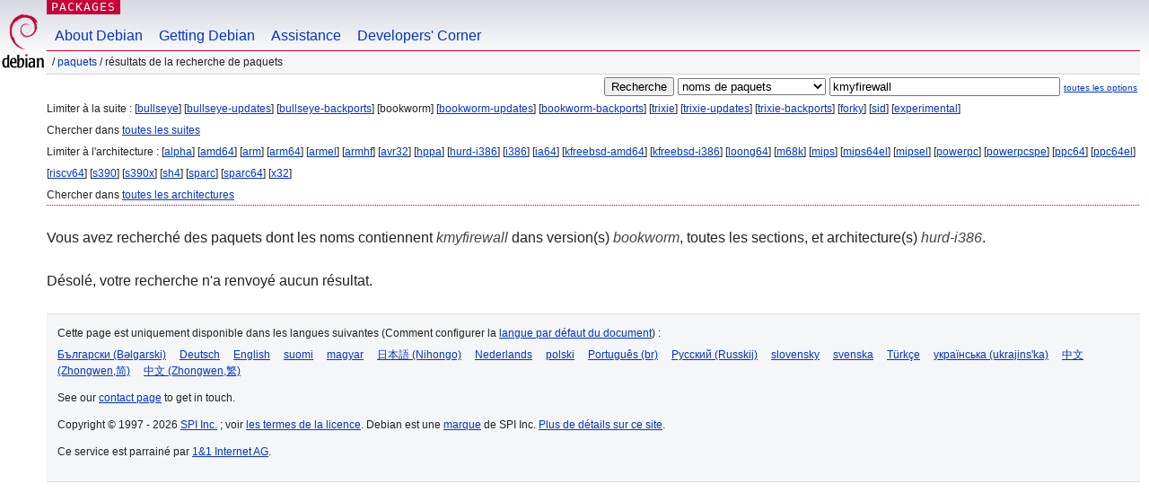

--- FILE ---
content_type: text/html; charset=UTF-8
request_url: https://packages.debian.org/search?lang=fr&suite=bookworm&arch=hurd-i386&keywords=kmyfirewall
body_size: 2319
content:


<!DOCTYPE html PUBLIC "-//W3C//DTD HTML 4.01//EN" "http://www.w3.org/TR/html4/strict.dtd">
<html lang="fr">
<head>
<title>Debian -- Résultats de la recherche de paquets -- kmyfirewall</title>
<link rev="made" href="mailto:webmaster@debian.org">
<meta http-equiv="Content-Type" content="text/html; charset=UTF-8">
<meta name="Author" content="Responsable du site Debian, webmaster@debian.org">
<meta name="Description" content="">
<meta name="Keywords" content="Debian,  ">


<link href="/debpkg.css" rel="stylesheet" type="text/css" media="all">

<script src="/packages.js" type="text/javascript"></script>
</head>
<body>
<div id="header">
   <div id="upperheader">

   <div id="logo">
  <!-- very Debian specific use of the logo stuff -->
<a href="https://www.debian.org/"><img src="/Pics/openlogo-50.png" alt="Debian" with="50" height="61"></a>
</div> <!-- end logo -->
<p class="hidecss"><a href="#inner">Sauter la navigation du site</a></p>
<p class="section"><a href="/">Packages</a></p>
</div> <!-- end upperheader -->
<!-- navbar -->
<div id="navbar">
<ul>
   <li><a href="https://www.debian.org/intro/about">About Debian</a></li>
   <li><a href="https://www.debian.org/distrib/">Getting Debian</a></li>
   <li><a href="https://www.debian.org/support">Assistance</a></li>
   <li><a href="https://www.debian.org/devel/">Developers'&nbsp;Corner</a></li>
</ul>
</div> <!-- end navbar -->

<div id="pnavbar">
 &nbsp;&#x2F; <a href="/" title="Page web du paquet Debian">Paquets</a>

 &#x2F; Résultats de la recherche de paquets 

</div> <!-- end navbar -->

</div> <!-- end header -->
<div id="content">


<form method="GET" action="/search">
<div id="hpacketsearch">


<input type="hidden" name="suite" value="bookworm">
<input type="hidden" name="section" value="all">
<input type="hidden" name="arch" value="hurd-i386">
<input type="hidden" name="lang" value="fr">
<input type="submit" value="Recherche">
<select size="1" name="searchon">
<option value="names" selected="selected">
noms de paquets</option>
<option value="all" >descriptions</option>
<option value="sourcenames" >noms de paquets source</option>
<option value="contents" >contenu du paquet</option>
</select>
<input type="text" size="30" name="keywords" value="kmyfirewall" id="kw">
<span style="font-size: 60%"><a href="/">toutes les options</a></span>
</div> <!-- end hpacketsearch -->
</form>


<div id="psearchsug">

	


<p>Limiter à la suite :

	
	[<a href="/search?lang=fr&amp;suite=bullseye&amp;arch=hurd-i386&amp;keywords=kmyfirewall">bullseye</a>]
	

	
	[<a href="/search?lang=fr&amp;suite=bullseye-updates&amp;arch=hurd-i386&amp;keywords=kmyfirewall">bullseye-updates</a>]
	

	
	[<a href="/search?lang=fr&amp;suite=bullseye-backports&amp;arch=hurd-i386&amp;keywords=kmyfirewall">bullseye-backports</a>]
	

	
	[bookworm]
	

	
	[<a href="/search?lang=fr&amp;suite=bookworm-updates&amp;arch=hurd-i386&amp;keywords=kmyfirewall">bookworm-updates</a>]
	

	
	[<a href="/search?lang=fr&amp;suite=bookworm-backports&amp;arch=hurd-i386&amp;keywords=kmyfirewall">bookworm-backports</a>]
	

	
	[<a href="/search?lang=fr&amp;suite=trixie&amp;arch=hurd-i386&amp;keywords=kmyfirewall">trixie</a>]
	

	
	[<a href="/search?lang=fr&amp;suite=trixie-updates&amp;arch=hurd-i386&amp;keywords=kmyfirewall">trixie-updates</a>]
	

	
	[<a href="/search?lang=fr&amp;suite=trixie-backports&amp;arch=hurd-i386&amp;keywords=kmyfirewall">trixie-backports</a>]
	

	
	[<a href="/search?lang=fr&amp;suite=forky&amp;arch=hurd-i386&amp;keywords=kmyfirewall">forky</a>]
	

	
	[<a href="/search?lang=fr&amp;suite=sid&amp;arch=hurd-i386&amp;keywords=kmyfirewall">sid</a>]
	

	
	[<a href="/search?lang=fr&amp;suite=experimental&amp;arch=hurd-i386&amp;keywords=kmyfirewall">experimental</a>]
	


<p>Chercher dans <a href="/search?lang=fr&amp;suite=all&amp;arch=hurd-i386&amp;keywords=kmyfirewall">toutes les suites</a>


<p>Limiter à l'architecture :

   
   [<a href="/search?lang=fr&amp;suite=bookworm&amp;arch=alpha&amp;keywords=kmyfirewall">alpha</a>]
   

   
   [<a href="/search?lang=fr&amp;suite=bookworm&amp;arch=amd64&amp;keywords=kmyfirewall">amd64</a>]
   

   
   [<a href="/search?lang=fr&amp;suite=bookworm&amp;arch=arm&amp;keywords=kmyfirewall">arm</a>]
   

   
   [<a href="/search?lang=fr&amp;suite=bookworm&amp;arch=arm64&amp;keywords=kmyfirewall">arm64</a>]
   

   
   [<a href="/search?lang=fr&amp;suite=bookworm&amp;arch=armel&amp;keywords=kmyfirewall">armel</a>]
   

   
   [<a href="/search?lang=fr&amp;suite=bookworm&amp;arch=armhf&amp;keywords=kmyfirewall">armhf</a>]
   

   
   [<a href="/search?lang=fr&amp;suite=bookworm&amp;arch=avr32&amp;keywords=kmyfirewall">avr32</a>]
   

   
   [<a href="/search?lang=fr&amp;suite=bookworm&amp;arch=hppa&amp;keywords=kmyfirewall">hppa</a>]
   

   
   [<a href="/search?lang=fr&amp;suite=bookworm&amp;arch=hurd-i386&amp;keywords=kmyfirewall">hurd-i386</a>]
   

   
   [<a href="/search?lang=fr&amp;suite=bookworm&amp;arch=i386&amp;keywords=kmyfirewall">i386</a>]
   

   
   [<a href="/search?lang=fr&amp;suite=bookworm&amp;arch=ia64&amp;keywords=kmyfirewall">ia64</a>]
   

   
   [<a href="/search?lang=fr&amp;suite=bookworm&amp;arch=kfreebsd-amd64&amp;keywords=kmyfirewall">kfreebsd-amd64</a>]
   

   
   [<a href="/search?lang=fr&amp;suite=bookworm&amp;arch=kfreebsd-i386&amp;keywords=kmyfirewall">kfreebsd-i386</a>]
   

   
   [<a href="/search?lang=fr&amp;suite=bookworm&amp;arch=loong64&amp;keywords=kmyfirewall">loong64</a>]
   

   
   [<a href="/search?lang=fr&amp;suite=bookworm&amp;arch=m68k&amp;keywords=kmyfirewall">m68k</a>]
   

   
   [<a href="/search?lang=fr&amp;suite=bookworm&amp;arch=mips&amp;keywords=kmyfirewall">mips</a>]
   

   
   [<a href="/search?lang=fr&amp;suite=bookworm&amp;arch=mips64el&amp;keywords=kmyfirewall">mips64el</a>]
   

   
   [<a href="/search?lang=fr&amp;suite=bookworm&amp;arch=mipsel&amp;keywords=kmyfirewall">mipsel</a>]
   

   
   [<a href="/search?lang=fr&amp;suite=bookworm&amp;arch=powerpc&amp;keywords=kmyfirewall">powerpc</a>]
   

   
   [<a href="/search?lang=fr&amp;suite=bookworm&amp;arch=powerpcspe&amp;keywords=kmyfirewall">powerpcspe</a>]
   

   
   [<a href="/search?lang=fr&amp;suite=bookworm&amp;arch=ppc64&amp;keywords=kmyfirewall">ppc64</a>]
   

   
   [<a href="/search?lang=fr&amp;suite=bookworm&amp;arch=ppc64el&amp;keywords=kmyfirewall">ppc64el</a>]
   

   
   [<a href="/search?lang=fr&amp;suite=bookworm&amp;arch=riscv64&amp;keywords=kmyfirewall">riscv64</a>]
   

   
   [<a href="/search?lang=fr&amp;suite=bookworm&amp;arch=s390&amp;keywords=kmyfirewall">s390</a>]
   

   
   [<a href="/search?lang=fr&amp;suite=bookworm&amp;arch=s390x&amp;keywords=kmyfirewall">s390x</a>]
   

   
   [<a href="/search?lang=fr&amp;suite=bookworm&amp;arch=sh4&amp;keywords=kmyfirewall">sh4</a>]
   

   
   [<a href="/search?lang=fr&amp;suite=bookworm&amp;arch=sparc&amp;keywords=kmyfirewall">sparc</a>]
   

   
   [<a href="/search?lang=fr&amp;suite=bookworm&amp;arch=sparc64&amp;keywords=kmyfirewall">sparc64</a>]
   

   
   [<a href="/search?lang=fr&amp;suite=bookworm&amp;arch=x32&amp;keywords=kmyfirewall">x32</a>]
   


<p>Chercher dans <a href="/search?lang=fr&amp;suite=bookworm&amp;arch=any&amp;keywords=kmyfirewall">toutes les architectures</a>


</div>


<!-- messages.tmpl -->
<div id="psearchres">


<p>Vous avez recherché des paquets dont les noms contiennent <em>kmyfirewall</em> dans version(s) <em>bookworm</em>, toutes les sections, et architecture(s) <em>hurd-i386</em>.






<p id="psearchnoresult">Désolé, votre recherche n'a renvoyé aucun résultat.</p>






</div>
</div> <!-- end inner -->

<div id="footer">


<hr class="hidecss">
<!--UdmComment-->
<div id="pageLang">
<div id="langSelector">
<p>Cette page est uniquement disponible dans les langues suivantes (Comment configurer la <a href="https://www.debian.org/intro/cn">langue par défaut du document</a>) :</p>
<div id="langContainer">

<a href="/search?lang=bg&amp;suite=bookworm&amp;arch=hurd-i386&amp;keywords=kmyfirewall" title="Bulgare" hreflang="bg" lang="bg" rel="alternate">&#1041;&#1098;&#1083;&#1075;&#1072;&#1088;&#1089;&#1082;&#1080; (B&#601;lgarski)</a>

<a href="/search?lang=de&amp;suite=bookworm&amp;arch=hurd-i386&amp;keywords=kmyfirewall" title="Allemand" hreflang="de" lang="de" rel="alternate">Deutsch</a>

<a href="/search?lang=en&amp;suite=bookworm&amp;arch=hurd-i386&amp;keywords=kmyfirewall" title="anglais" hreflang="en" lang="en" rel="alternate">English</a>

<a href="/search?lang=fi&amp;suite=bookworm&amp;arch=hurd-i386&amp;keywords=kmyfirewall" title="Finnois" hreflang="fi" lang="fi" rel="alternate">suomi</a>

<a href="/search?lang=hu&amp;suite=bookworm&amp;arch=hurd-i386&amp;keywords=kmyfirewall" title="Hongrois" hreflang="hu" lang="hu" rel="alternate">magyar</a>

<a href="/search?lang=ja&amp;suite=bookworm&amp;arch=hurd-i386&amp;keywords=kmyfirewall" title="Japonais" hreflang="ja" lang="ja" rel="alternate">&#26085;&#26412;&#35486; (Nihongo)</a>

<a href="/search?lang=nl&amp;suite=bookworm&amp;arch=hurd-i386&amp;keywords=kmyfirewall" title="Néerlandais" hreflang="nl" lang="nl" rel="alternate">Nederlands</a>

<a href="/search?lang=pl&amp;suite=bookworm&amp;arch=hurd-i386&amp;keywords=kmyfirewall" title="Polonais" hreflang="pl" lang="pl" rel="alternate">polski</a>

<a href="/search?lang=pt-br&amp;suite=bookworm&amp;arch=hurd-i386&amp;keywords=kmyfirewall" title="portugais (du Brésil)" hreflang="pt-br" lang="pt-br" rel="alternate">Portugu&ecirc;s (br)</a>

<a href="/search?lang=ru&amp;suite=bookworm&amp;arch=hurd-i386&amp;keywords=kmyfirewall" title="Russe" hreflang="ru" lang="ru" rel="alternate">&#1056;&#1091;&#1089;&#1089;&#1082;&#1080;&#1081; (Russkij)</a>

<a href="/search?lang=sk&amp;suite=bookworm&amp;arch=hurd-i386&amp;keywords=kmyfirewall" title="Slovaque" hreflang="sk" lang="sk" rel="alternate">slovensky</a>

<a href="/search?lang=sv&amp;suite=bookworm&amp;arch=hurd-i386&amp;keywords=kmyfirewall" title="Suédois" hreflang="sv" lang="sv" rel="alternate">svenska</a>

<a href="/search?lang=tr&amp;suite=bookworm&amp;arch=hurd-i386&amp;keywords=kmyfirewall" title="Turc" hreflang="tr" lang="tr" rel="alternate">T&uuml;rk&ccedil;e</a>

<a href="/search?lang=uk&amp;suite=bookworm&amp;arch=hurd-i386&amp;keywords=kmyfirewall" title="Ukrainien" hreflang="uk" lang="uk" rel="alternate">&#1091;&#1082;&#1088;&#1072;&#1111;&#1085;&#1089;&#1100;&#1082;&#1072; (ukrajins'ka)</a>

<a href="/search?lang=zh-cn&amp;suite=bookworm&amp;arch=hurd-i386&amp;keywords=kmyfirewall" title="chinois (de Chine)" hreflang="zh-cn" lang="zh-cn" rel="alternate">&#20013;&#25991; (Zhongwen,&#31616;)</a>

<a href="/search?lang=zh-tw&amp;suite=bookworm&amp;arch=hurd-i386&amp;keywords=kmyfirewall" title="chinois (de Taiwan)" hreflang="zh-tw" lang="zh-tw" rel="alternate">&#20013;&#25991; (Zhongwen,&#32321;)</a>

</div>
</div>
</div>
<!--/UdmComment-->


<hr class="hidecss">
<div id="fineprint" class="bordertop">
<div id="impressum">

<p>See our <a href="https://www.debian.org/contact">contact page</a> to get in touch.</p>


<p>
Copyright &copy; 1997 - 2026 <a href="https://www.spi-inc.org/">SPI Inc.</a> ; voir <a href="https://www.debian.org/license">les termes de la licence</a>. Debian est une <a href="https://www.debian.org/trademark">marque</a> de SPI Inc.
 <a href="/about/">Plus de détails sur ce site</a>.</p>

</div> <!-- end impressum -->

<div id="sponsorfooter"><p>
Ce service est parrainé par <a href="http://1und1.de/">1&1 Internet AG</a>.</p></div>

</div> <!-- end fineprint -->
</div> <!-- end footer -->
</body>
</html>
